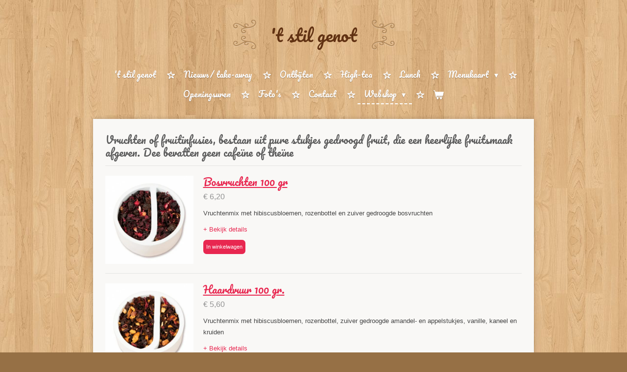

--- FILE ---
content_type: text/html; charset=UTF-8
request_url: https://www.koffie-theehuis-tstilgenot.be/webshop/thee/vruchteninfusies
body_size: 11147
content:
<!DOCTYPE html>
<html lang="nl">
    <head>
        <meta http-equiv="Content-Type" content="text/html; charset=utf-8">
        <meta name="viewport" content="width=device-width, initial-scale=1.0, maximum-scale=5.0">
        <meta http-equiv="X-UA-Compatible" content="IE=edge">
        <link rel="canonical" href="https://www.koffie-theehuis-tstilgenot.be/webshop/thee/vruchteninfusies">
        <link rel="sitemap" type="application/xml" href="https://www.koffie-theehuis-tstilgenot.be/sitemap.xml">
        <meta property="og:title" content="Vruchteninfusies / Thee / Webshop | &#039;t stil genot">
        <meta property="og:url" content="https://www.koffie-theehuis-tstilgenot.be/webshop/thee/vruchteninfusies">
        <base href="https://www.koffie-theehuis-tstilgenot.be/">
        <meta name="description" property="og:description" content="">
                <script nonce="2bfd2198cc1b7b9d8bb71e2ad610c577">
            
            window.JOUWWEB = window.JOUWWEB || {};
            window.JOUWWEB.application = window.JOUWWEB.application || {};
            window.JOUWWEB.application = {"backends":[{"domain":"jouwweb.nl","freeDomain":"jouwweb.site"},{"domain":"webador.com","freeDomain":"webadorsite.com"},{"domain":"webador.de","freeDomain":"webadorsite.com"},{"domain":"webador.fr","freeDomain":"webadorsite.com"},{"domain":"webador.es","freeDomain":"webadorsite.com"},{"domain":"webador.it","freeDomain":"webadorsite.com"},{"domain":"jouwweb.be","freeDomain":"jouwweb.site"},{"domain":"webador.ie","freeDomain":"webadorsite.com"},{"domain":"webador.co.uk","freeDomain":"webadorsite.com"},{"domain":"webador.at","freeDomain":"webadorsite.com"},{"domain":"webador.be","freeDomain":"webadorsite.com"},{"domain":"webador.ch","freeDomain":"webadorsite.com"},{"domain":"webador.ch","freeDomain":"webadorsite.com"},{"domain":"webador.mx","freeDomain":"webadorsite.com"},{"domain":"webador.com","freeDomain":"webadorsite.com"},{"domain":"webador.dk","freeDomain":"webadorsite.com"},{"domain":"webador.se","freeDomain":"webadorsite.com"},{"domain":"webador.no","freeDomain":"webadorsite.com"},{"domain":"webador.fi","freeDomain":"webadorsite.com"},{"domain":"webador.ca","freeDomain":"webadorsite.com"},{"domain":"webador.ca","freeDomain":"webadorsite.com"},{"domain":"webador.pl","freeDomain":"webadorsite.com"},{"domain":"webador.com.au","freeDomain":"webadorsite.com"},{"domain":"webador.nz","freeDomain":"webadorsite.com"}],"editorLocale":"nl-BE","editorTimezone":"Europe\/Brussels","editorLanguage":"nl","analytics4TrackingId":"G-E6PZPGE4QM","analyticsDimensions":[],"backendDomain":"www.jouwweb.nl","backendShortDomain":"jouwweb.nl","backendKey":"jouwweb-nl","freeWebsiteDomain":"jouwweb.site","noSsl":false,"build":{"reference":"fec0291"},"linkHostnames":["www.jouwweb.nl","www.webador.com","www.webador.de","www.webador.fr","www.webador.es","www.webador.it","www.jouwweb.be","www.webador.ie","www.webador.co.uk","www.webador.at","www.webador.be","www.webador.ch","fr.webador.ch","www.webador.mx","es.webador.com","www.webador.dk","www.webador.se","www.webador.no","www.webador.fi","www.webador.ca","fr.webador.ca","www.webador.pl","www.webador.com.au","www.webador.nz"],"assetsUrl":"https:\/\/assets.jwwb.nl","loginUrl":"https:\/\/www.jouwweb.nl\/inloggen","publishUrl":"https:\/\/www.jouwweb.nl\/v2\/website\/1332565\/publish-proxy","adminUserOrIp":false,"pricing":{"plans":{"lite":{"amount":"700","currency":"EUR"},"pro":{"amount":"1200","currency":"EUR"},"business":{"amount":"2400","currency":"EUR"}},"yearlyDiscount":{"price":{"amount":"0","currency":"EUR"},"ratio":0,"percent":"0%","discountPrice":{"amount":"0","currency":"EUR"},"termPricePerMonth":{"amount":"0","currency":"EUR"},"termPricePerYear":{"amount":"0","currency":"EUR"}}},"hcUrl":{"add-product-variants":"https:\/\/help.jouwweb.nl\/hc\/nl\/articles\/28594307773201","basic-vs-advanced-shipping":"https:\/\/help.jouwweb.nl\/hc\/nl\/articles\/28594268794257","html-in-head":"https:\/\/help.jouwweb.nl\/hc\/nl\/articles\/28594336422545","link-domain-name":"https:\/\/help.jouwweb.nl\/hc\/nl\/articles\/28594325307409","optimize-for-mobile":"https:\/\/help.jouwweb.nl\/hc\/nl\/articles\/28594312927121","seo":"https:\/\/help.jouwweb.nl\/hc\/nl\/sections\/28507243966737","transfer-domain-name":"https:\/\/help.jouwweb.nl\/hc\/nl\/articles\/28594325232657","website-not-secure":"https:\/\/help.jouwweb.nl\/hc\/nl\/articles\/28594252935825"}};
            window.JOUWWEB.brand = {"type":"jouwweb","name":"JouwWeb","domain":"JouwWeb.nl","supportEmail":"support@jouwweb.nl"};
                    
                window.JOUWWEB = window.JOUWWEB || {};
                window.JOUWWEB.websiteRendering = {"locale":"nl-NL","timezone":"Europe\/Brussels","routes":{"api\/upload\/product-field":"\/_api\/upload\/product-field","checkout\/cart":"\/winkelwagen","payment":"\/bestelling-afronden\/:publicOrderId","payment\/forward":"\/bestelling-afronden\/:publicOrderId\/forward","public-order":"\/bestelling\/:publicOrderId","checkout\/authorize":"\/winkelwagen\/authorize\/:gateway","wishlist":"\/verlanglijst"}};
                                                    window.JOUWWEB.website = {"id":1332565,"locale":"nl-NL","enabled":true,"title":"'t stil genot","hasTitle":true,"roleOfLoggedInUser":null,"ownerLocale":"nl-BE","plan":"business","freeWebsiteDomain":"jouwweb.site","backendKey":"jouwweb-be","currency":"EUR","defaultLocale":"nl-NL","url":"https:\/\/www.koffie-theehuis-tstilgenot.be\/","homepageSegmentId":5289920,"category":"webshop","isOffline":false,"isPublished":true,"locales":["nl-NL"],"allowed":{"ads":false,"credits":true,"externalLinks":true,"slideshow":true,"customDefaultSlideshow":true,"hostedAlbums":true,"moderators":true,"mailboxQuota":10,"statisticsVisitors":true,"statisticsDetailed":true,"statisticsMonths":-1,"favicon":true,"password":true,"freeDomains":2,"freeMailAccounts":1,"canUseLanguages":false,"fileUpload":true,"legacyFontSize":false,"webshop":true,"products":-1,"imageText":false,"search":true,"audioUpload":true,"videoUpload":5000,"allowDangerousForms":false,"allowHtmlCode":true,"mobileBar":true,"sidebar":false,"poll":false,"allowCustomForms":true,"allowBusinessListing":true,"allowCustomAnalytics":true,"allowAccountingLink":true,"digitalProducts":true,"sitemapElement":false},"mobileBar":{"enabled":false,"theme":"accent","email":{"active":true},"location":{"active":true},"phone":{"active":true},"whatsapp":{"active":false},"social":{"active":false,"network":"facebook"}},"webshop":{"enabled":true,"currency":"EUR","taxEnabled":true,"taxInclusive":true,"vatDisclaimerVisible":false,"orderNotice":"<p>Indien je speciale wensen hebt kun je deze doorgeven via het Opmerkingen-veld in de laatste stap.<\/p>","orderConfirmation":null,"freeShipping":false,"freeShippingAmount":"0.00","shippingDisclaimerVisible":false,"pickupAllowed":true,"couponAllowed":false,"detailsPageAvailable":true,"socialMediaVisible":true,"termsPage":null,"termsPageUrl":null,"extraTerms":null,"pricingVisible":true,"orderButtonVisible":true,"shippingAdvanced":true,"shippingAdvancedBackEnd":true,"soldOutVisible":true,"backInStockNotificationEnabled":false,"canAddProducts":true,"nextOrderNumber":55,"allowedServicePoints":["bpost"],"sendcloudConfigured":false,"sendcloudFallbackPublicKey":"a3d50033a59b4a598f1d7ce7e72aafdf","taxExemptionAllowed":true,"invoiceComment":null,"emptyCartVisible":true,"minimumOrderPrice":null,"productNumbersEnabled":false,"wishlistEnabled":false,"hideTaxOnCart":false},"isTreatedAsWebshop":true};                            window.JOUWWEB.cart = {"products":[],"coupon":null,"shippingCountryCode":null,"shippingChoice":null,"breakdown":[]};                            window.JOUWWEB.scripts = ["website-rendering\/webshop"];                        window.parent.JOUWWEB.colorPalette = window.JOUWWEB.colorPalette;
        </script>
                <title>Vruchteninfusies / Thee / Webshop | &#039;t stil genot</title>
                                                                            <meta property="og:image" content="https&#x3A;&#x2F;&#x2F;primary.jwwb.nl&#x2F;public&#x2F;x&#x2F;s&#x2F;c&#x2F;temp-jvftvomhnaaobigpipjx&#x2F;detfrx&#x2F;bosvruchten_javana-047_dg.jpg">
                    <meta property="og:image" content="https&#x3A;&#x2F;&#x2F;primary.jwwb.nl&#x2F;public&#x2F;x&#x2F;s&#x2F;c&#x2F;temp-jvftvomhnaaobigpipjx&#x2F;y6bors&#x2F;haardvuur_javana-101_dg.jpg">
                    <meta property="og:image" content="https&#x3A;&#x2F;&#x2F;primary.jwwb.nl&#x2F;public&#x2F;x&#x2F;s&#x2F;c&#x2F;temp-jvftvomhnaaobigpipjx&#x2F;ns3izg&#x2F;lollypop_javana-037_dg.jpg">
                    <meta property="og:image" content="https&#x3A;&#x2F;&#x2F;primary.jwwb.nl&#x2F;public&#x2F;x&#x2F;s&#x2F;c&#x2F;temp-jvftvomhnaaobigpipjx&#x2F;a9pitc&#x2F;lovely_lemon_javana-034_dg.jpg">
                    <meta property="og:image" content="https&#x3A;&#x2F;&#x2F;primary.jwwb.nl&#x2F;public&#x2F;x&#x2F;s&#x2F;c&#x2F;temp-jvftvomhnaaobigpipjx&#x2F;lh3jgk&#x2F;pina_colada_javana-135_dg.jpg">
                    <meta property="og:image" content="https&#x3A;&#x2F;&#x2F;primary.jwwb.nl&#x2F;public&#x2F;x&#x2F;s&#x2F;c&#x2F;temp-jvftvomhnaaobigpipjx&#x2F;j1dx76&#x2F;rozebottel_hibiscus_javana-117_dg.jpg">
                    <meta property="og:image" content="https&#x3A;&#x2F;&#x2F;primary.jwwb.nl&#x2F;public&#x2F;x&#x2F;s&#x2F;c&#x2F;temp-jvftvomhnaaobigpipjx&#x2F;jzb6oj&#x2F;turkse_appel_javana-092_dg.jpg">
                    <meta property="og:image" content="https&#x3A;&#x2F;&#x2F;primary.jwwb.nl&#x2F;public&#x2F;x&#x2F;s&#x2F;c&#x2F;temp-jvftvomhnaaobigpipjx&#x2F;l8gn33&#x2F;wilde_kers_fruit_javana-130_dg.jpg">
                                    <meta name="twitter:card" content="summary_large_image">
                        <meta property="twitter:image" content="https&#x3A;&#x2F;&#x2F;primary.jwwb.nl&#x2F;public&#x2F;x&#x2F;s&#x2F;c&#x2F;temp-jvftvomhnaaobigpipjx&#x2F;detfrx&#x2F;bosvruchten_javana-047_dg.jpg">
                                                    <link rel="stylesheet" type="text/css" href="https://assets.jwwb.nl/assets/templates/cupcake/fonts/css/fontello-embedded.css?bust=6c6d9f6d7dd7e818f8e2" nonce="2bfd2198cc1b7b9d8bb71e2ad610c577" data-turbo-track="dynamic">
<script src="https://plausible.io/js/script.manual.js" nonce="2bfd2198cc1b7b9d8bb71e2ad610c577" data-turbo-track="reload" defer data-domain="shard15.jouwweb.nl"></script>
<link rel="stylesheet" type="text/css" href="https://gfonts.jwwb.nl/css?display=fallback&amp;family=Pacifico%3A400%2C700%2C400italic%2C700italic" nonce="2bfd2198cc1b7b9d8bb71e2ad610c577" data-turbo-track="dynamic">
<script src="https://assets.jwwb.nl/assets/build/website-rendering/nl-NL.js?bust=af8dcdef13a1895089e9" nonce="2bfd2198cc1b7b9d8bb71e2ad610c577" data-turbo-track="reload" defer></script>
<script src="https://assets.jwwb.nl/assets/website-rendering/runtime.e9aaeab0c631cbd69aaa.js?bust=0df1501923f96b249330" nonce="2bfd2198cc1b7b9d8bb71e2ad610c577" data-turbo-track="reload" defer></script>
<script src="https://assets.jwwb.nl/assets/website-rendering/103.3d75ec3708e54af67f50.js?bust=cb0aa3c978e146edbd0d" nonce="2bfd2198cc1b7b9d8bb71e2ad610c577" data-turbo-track="reload" defer></script>
<script src="https://assets.jwwb.nl/assets/website-rendering/main.f656389ec507dc20f0cb.js?bust=d20d7cd648ba41ec2448" nonce="2bfd2198cc1b7b9d8bb71e2ad610c577" data-turbo-track="reload" defer></script>
<link rel="preload" href="https://assets.jwwb.nl/assets/website-rendering/styles.e258e1c0caffe3e22b8c.css?bust=00dff845dced716b5f3e" as="style">
<link rel="preload" href="https://assets.jwwb.nl/assets/website-rendering/fonts/icons-website-rendering/font/website-rendering.woff2?bust=bd2797014f9452dadc8e" as="font" crossorigin>
<link rel="preconnect" href="https://gfonts.jwwb.nl">
<link rel="stylesheet" type="text/css" href="https://assets.jwwb.nl/assets/website-rendering/styles.e258e1c0caffe3e22b8c.css?bust=00dff845dced716b5f3e" nonce="2bfd2198cc1b7b9d8bb71e2ad610c577" data-turbo-track="dynamic">
<link rel="preconnect" href="https://assets.jwwb.nl">
<link rel="stylesheet" type="text/css" href="https://primary.jwwb.nl/public/x/s/c/temp-jvftvomhnaaobigpipjx/style.css?bust=1768566622" nonce="2bfd2198cc1b7b9d8bb71e2ad610c577" data-turbo-track="dynamic">    </head>
    <body
        id="top"
        class="jw-is-no-slideshow jw-header-is-text jw-is-segment-page jw-is-frontend jw-is-no-sidebar jw-is-no-messagebar jw-is-no-touch-device jw-is-no-mobile"
                                    data-jouwweb-page="5664741"
                                                data-jouwweb-segment-id="5664741"
                                                data-jouwweb-segment-type="page"
                                                data-template-threshold="900"
                                                data-template-name="cupcake"
                            itemscope
        itemtype="https://schema.org/WebPage"
    >
                                    <meta itemprop="url" content="https://www.koffie-theehuis-tstilgenot.be/webshop/thee/vruchteninfusies">
        <a href="#main-content" class="jw-skip-link">
            Ga direct naar de hoofdinhoud        </a>
        <div class="jw-background"></div>
        <div class="jw-body">
            <div class="jw-mobile-menu jw-mobile-is-text js-mobile-menu">
            <button
            type="button"
            class="jw-mobile-menu__button jw-mobile-toggle"
            aria-label="Open / sluit menu"
        >
            <span class="jw-icon-burger"></span>
        </button>
        <div class="jw-mobile-header jw-mobile-header--text">
        <a            class="jw-mobile-header-content"
                            href="/"
                        >
                                        <div class="jw-mobile-text">
                    <span style="color: #613213;">'t stil genot</span>                </div>
                    </a>
    </div>

        <a
        href="/winkelwagen"
        class="jw-mobile-menu__button jw-mobile-header-cart"
        aria-label="Bekijk winkelwagen"
    >
        <span class="jw-icon-badge-wrapper">
            <span class="website-rendering-icon-basket" aria-hidden="true"></span>
            <span class="jw-icon-badge hidden" aria-hidden="true"></span>
        </span>
    </a>
    
    </div>
            <div class="wrapper js-topbar-content-container">
    <header>
        <div class="clearfix header-wrap">
            <div class="logo">
                <div class="jw-header-logo">
        <div
    class="jw-header jw-header-title-container jw-header-text jw-header-text-toggle"
    data-stylable="true"
>
    <a        id="jw-header-title"
        class="jw-header-title"
                    href="/"
            >
        <span style="color: #613213;">'t stil genot</span>    </a>
</div>
</div>
            </div>
        </div>
        <nav class="menu jw-menu-copy">
            <ul
    id="jw-menu"
    class="jw-menu jw-menu-horizontal"
            >
            <li
    class="jw-menu-item"
>
        <a        class="jw-menu-link"
        href="/"                                            data-page-link-id="5289920"
                            >
                <span class="">
            &#039;t stil genot        </span>
            </a>
                </li>
            <li
    class="jw-menu-item"
>
        <a        class="jw-menu-link"
        href="/nieuws-take-away"                                            data-page-link-id="5309356"
                            >
                <span class="">
            Nieuws/ take-away        </span>
            </a>
                </li>
            <li
    class="jw-menu-item"
>
        <a        class="jw-menu-link"
        href="/ontbijten"                                            data-page-link-id="5340519"
                            >
                <span class="">
            Ontbijten        </span>
            </a>
                </li>
            <li
    class="jw-menu-item"
>
        <a        class="jw-menu-link"
        href="/high-tea"                                            data-page-link-id="5340965"
                            >
                <span class="">
            High-tea        </span>
            </a>
                </li>
            <li
    class="jw-menu-item"
>
        <a        class="jw-menu-link"
        href="/lunch"                                            data-page-link-id="5340514"
                            >
                <span class="">
            Lunch        </span>
            </a>
                </li>
            <li
    class="jw-menu-item jw-menu-has-submenu"
>
        <a        class="jw-menu-link"
        href="/menukaart"                                            data-page-link-id="5337778"
                            >
                <span class="">
            Menukaart        </span>
                    <span class="jw-arrow jw-arrow-toplevel"></span>
            </a>
                    <ul
            class="jw-submenu"
                    >
                            <li
    class="jw-menu-item"
>
        <a        class="jw-menu-link"
        href="/menukaart/heerlijke-koffie"                                            data-page-link-id="5337817"
                            >
                <span class="">
            Heerlijke koffie        </span>
            </a>
                </li>
                            <li
    class="jw-menu-item"
>
        <a        class="jw-menu-link"
        href="/menukaart/koffie-met-alcohol"                                            data-page-link-id="5340453"
                            >
                <span class="">
            Koffie met alcohol        </span>
            </a>
                </li>
                            <li
    class="jw-menu-item"
>
        <a        class="jw-menu-link"
        href="/menukaart/thee-1"                                            data-page-link-id="5337853"
                            >
                <span class="">
            Thee        </span>
            </a>
                </li>
                            <li
    class="jw-menu-item"
>
        <a        class="jw-menu-link"
        href="/menukaart/chocolademelk"                                            data-page-link-id="5340396"
                            >
                <span class="">
            Chocolademelk        </span>
            </a>
                </li>
                            <li
    class="jw-menu-item"
>
        <a        class="jw-menu-link"
        href="/menukaart/chocolademelk-met-alcohol"                                            data-page-link-id="5340468"
                            >
                <span class="">
            Chocolademelk met alcohol        </span>
            </a>
                </li>
                            <li
    class="jw-menu-item"
>
        <a        class="jw-menu-link"
        href="/menukaart/frisdranken-bieren-op-fles"                                            data-page-link-id="5340497"
                            >
                <span class="">
            Frisdranken - Bieren op fles        </span>
            </a>
                </li>
                            <li
    class="jw-menu-item"
>
        <a        class="jw-menu-link"
        href="/menukaart/aperitieven-wijnen-en-sterke-dranken"                                            data-page-link-id="5340509"
                            >
                <span class="">
            Aperitieven, wijnen en sterke dranken        </span>
            </a>
                </li>
                            <li
    class="jw-menu-item"
>
        <a        class="jw-menu-link"
        href="/menukaart/ontbijten-1"                                            data-page-link-id="17805641"
                            >
                <span class="">
            Ontbijten        </span>
            </a>
                </li>
                            <li
    class="jw-menu-item"
>
        <a        class="jw-menu-link"
        href="/menukaart/huisgemaakt-gebak-en-verwenbordje"                                            data-page-link-id="5341175"
                            >
                <span class="">
            Huisgemaakt gebak en verwenbordje        </span>
            </a>
                </li>
                            <li
    class="jw-menu-item"
>
        <a        class="jw-menu-link"
        href="/menukaart/ijsjes"                                            data-page-link-id="5341158"
                            >
                <span class="">
            Ijsjes        </span>
            </a>
                </li>
                    </ul>
        </li>
            <li
    class="jw-menu-item"
>
        <a        class="jw-menu-link"
        href="/openingsuren"                                            data-page-link-id="5340202"
                            >
                <span class="">
            Openingsuren        </span>
            </a>
                </li>
            <li
    class="jw-menu-item"
>
        <a        class="jw-menu-link"
        href="/foto-s"                                            data-page-link-id="5344484"
                            >
                <span class="">
            Foto&#039;s        </span>
            </a>
                </li>
            <li
    class="jw-menu-item"
>
        <a        class="jw-menu-link"
        href="/contact"                                            data-page-link-id="5308023"
                            >
                <span class="">
            Contact        </span>
            </a>
                </li>
            <li
    class="jw-menu-item jw-menu-has-submenu jw-menu-is-active"
>
        <a        class="jw-menu-link js-active-menu-item"
        href="/webshop"                                            data-page-link-id="5319898"
                            >
                <span class="">
            Webshop        </span>
                    <span class="jw-arrow jw-arrow-toplevel"></span>
            </a>
                    <ul
            class="jw-submenu"
                    >
                            <li
    class="jw-menu-item"
>
        <a        class="jw-menu-link"
        href="/webshop/algemene-voorwaarden"                                            data-page-link-id="5439890"
                            >
                <span class="">
            Algemene voorwaarden        </span>
            </a>
                </li>
                            <li
    class="jw-menu-item jw-menu-has-submenu jw-menu-is-active"
>
        <a        class="jw-menu-link js-active-menu-item"
        href="/webshop/thee"                                            data-page-link-id="5337775"
                            >
                <span class="">
            Thee        </span>
                    <span class="jw-arrow"></span>
            </a>
                    <ul
            class="jw-submenu"
                    >
                            <li
    class="jw-menu-item"
>
        <a        class="jw-menu-link"
        href="/webshop/thee/oolong-thee"                                            data-page-link-id="7420922"
                            >
                <span class="">
            Oolong thee        </span>
            </a>
                </li>
                            <li
    class="jw-menu-item"
>
        <a        class="jw-menu-link"
        href="/webshop/thee/witte-thee"                                            data-page-link-id="5338696"
                            >
                <span class="">
            Witte thee        </span>
            </a>
                </li>
                            <li
    class="jw-menu-item"
>
        <a        class="jw-menu-link"
        href="/webshop/thee/groene-thee"                                            data-page-link-id="5338697"
                            >
                <span class="">
            Groene thee        </span>
            </a>
                </li>
                            <li
    class="jw-menu-item"
>
        <a        class="jw-menu-link"
        href="/webshop/thee/zwarte-thee"                                            data-page-link-id="5338701"
                            >
                <span class="">
            Zwarte thee        </span>
            </a>
                </li>
                            <li
    class="jw-menu-item"
>
        <a        class="jw-menu-link"
        href="/webshop/thee/rooibos"                                            data-page-link-id="5338703"
                            >
                <span class="">
            Rooibos        </span>
            </a>
                </li>
                            <li
    class="jw-menu-item jw-menu-is-active"
>
        <a        class="jw-menu-link js-active-menu-item"
        href="/webshop/thee/vruchteninfusies"                                            data-page-link-id="5664741"
                            >
                <span class="">
            Vruchteninfusies        </span>
            </a>
                </li>
                            <li
    class="jw-menu-item"
>
        <a        class="jw-menu-link"
        href="/webshop/thee/kruiden-infusies"                                            data-page-link-id="7421004"
                            >
                <span class="">
            Kruiden infusies        </span>
            </a>
                </li>
                            <li
    class="jw-menu-item"
>
        <a        class="jw-menu-link"
        href="/webshop/thee/yogi-thee"                                            data-page-link-id="6277603"
                            >
                <span class="">
            Yogi thee        </span>
            </a>
                </li>
                            <li
    class="jw-menu-item"
>
        <a        class="jw-menu-link"
        href="/webshop/thee/celestial-seasoning-thee"                                            data-page-link-id="6282523"
                            >
                <span class="">
            Celestial Seasoning thee        </span>
            </a>
                </li>
                    </ul>
        </li>
                            <li
    class="jw-menu-item"
>
        <a        class="jw-menu-link"
        href="/webshop/koffie"                                            data-page-link-id="5337776"
                            >
                <span class="">
            Koffie        </span>
            </a>
                </li>
                            <li
    class="jw-menu-item"
>
        <a        class="jw-menu-link"
        href="/webshop/geschenkmanden"                                            data-page-link-id="5323561"
                            >
                <span class="">
            Geschenkmanden        </span>
            </a>
                </li>
                            <li
    class="jw-menu-item"
>
        <a        class="jw-menu-link"
        href="/webshop/tea-for-one"                                            data-page-link-id="5323563"
                            >
                <span class="">
            Tea for one        </span>
            </a>
                </li>
                            <li
    class="jw-menu-item"
>
        <a        class="jw-menu-link"
        href="/webshop/kop-en-schotel"                                            data-page-link-id="5577774"
                            >
                <span class="">
            Kop en schotel        </span>
            </a>
                </li>
                            <li
    class="jw-menu-item"
>
        <a        class="jw-menu-link"
        href="/webshop/tafelkleedjes"                                            data-page-link-id="5578326"
                            >
                <span class="">
            Tafelkleedjes        </span>
            </a>
                </li>
                            <li
    class="jw-menu-item"
>
        <a        class="jw-menu-link"
        href="/webshop/klokjes"                                            data-page-link-id="5588488"
                            >
                <span class="">
            Klokjes        </span>
            </a>
                </li>
                            <li
    class="jw-menu-item"
>
        <a        class="jw-menu-link"
        href="/webshop/handgemaakte-brocante-artikelen"                                            data-page-link-id="5323566"
                            >
                <span class="">
            Handgemaakte brocante artikelen        </span>
            </a>
                </li>
                            <li
    class="jw-menu-item"
>
        <a        class="jw-menu-link"
        href="/webshop/dienblad"                                            data-page-link-id="6008808"
                            >
                <span class="">
            Dienblad        </span>
            </a>
                </li>
                    </ul>
        </li>
            <li
    class="jw-menu-item js-menu-cart-item "
>
        <a        class="jw-menu-link jw-menu-link--icon"
        href="/winkelwagen"                                                            title="Winkelwagen"
            >
                                    <span class="jw-icon-badge-wrapper">
                        <span class="website-rendering-icon-basket"></span>
                                            <span class="jw-icon-badge hidden">
                    0                </span>
                            <span class="hidden-desktop-horizontal-menu">
            Winkelwagen        </span>
            </a>
                </li>
    
    </ul>

    <script nonce="2bfd2198cc1b7b9d8bb71e2ad610c577" id="jw-mobile-menu-template" type="text/template">
        <ul id="jw-menu" class="jw-menu jw-menu-horizontal">
                            <li
    class="jw-menu-item"
>
        <a        class="jw-menu-link"
        href="/"                                            data-page-link-id="5289920"
                            >
                <span class="">
            &#039;t stil genot        </span>
            </a>
                </li>
                            <li
    class="jw-menu-item"
>
        <a        class="jw-menu-link"
        href="/nieuws-take-away"                                            data-page-link-id="5309356"
                            >
                <span class="">
            Nieuws/ take-away        </span>
            </a>
                </li>
                            <li
    class="jw-menu-item"
>
        <a        class="jw-menu-link"
        href="/ontbijten"                                            data-page-link-id="5340519"
                            >
                <span class="">
            Ontbijten        </span>
            </a>
                </li>
                            <li
    class="jw-menu-item"
>
        <a        class="jw-menu-link"
        href="/high-tea"                                            data-page-link-id="5340965"
                            >
                <span class="">
            High-tea        </span>
            </a>
                </li>
                            <li
    class="jw-menu-item"
>
        <a        class="jw-menu-link"
        href="/lunch"                                            data-page-link-id="5340514"
                            >
                <span class="">
            Lunch        </span>
            </a>
                </li>
                            <li
    class="jw-menu-item jw-menu-has-submenu"
>
        <a        class="jw-menu-link"
        href="/menukaart"                                            data-page-link-id="5337778"
                            >
                <span class="">
            Menukaart        </span>
                    <span class="jw-arrow jw-arrow-toplevel"></span>
            </a>
                    <ul
            class="jw-submenu"
                    >
                            <li
    class="jw-menu-item"
>
        <a        class="jw-menu-link"
        href="/menukaart/heerlijke-koffie"                                            data-page-link-id="5337817"
                            >
                <span class="">
            Heerlijke koffie        </span>
            </a>
                </li>
                            <li
    class="jw-menu-item"
>
        <a        class="jw-menu-link"
        href="/menukaart/koffie-met-alcohol"                                            data-page-link-id="5340453"
                            >
                <span class="">
            Koffie met alcohol        </span>
            </a>
                </li>
                            <li
    class="jw-menu-item"
>
        <a        class="jw-menu-link"
        href="/menukaart/thee-1"                                            data-page-link-id="5337853"
                            >
                <span class="">
            Thee        </span>
            </a>
                </li>
                            <li
    class="jw-menu-item"
>
        <a        class="jw-menu-link"
        href="/menukaart/chocolademelk"                                            data-page-link-id="5340396"
                            >
                <span class="">
            Chocolademelk        </span>
            </a>
                </li>
                            <li
    class="jw-menu-item"
>
        <a        class="jw-menu-link"
        href="/menukaart/chocolademelk-met-alcohol"                                            data-page-link-id="5340468"
                            >
                <span class="">
            Chocolademelk met alcohol        </span>
            </a>
                </li>
                            <li
    class="jw-menu-item"
>
        <a        class="jw-menu-link"
        href="/menukaart/frisdranken-bieren-op-fles"                                            data-page-link-id="5340497"
                            >
                <span class="">
            Frisdranken - Bieren op fles        </span>
            </a>
                </li>
                            <li
    class="jw-menu-item"
>
        <a        class="jw-menu-link"
        href="/menukaart/aperitieven-wijnen-en-sterke-dranken"                                            data-page-link-id="5340509"
                            >
                <span class="">
            Aperitieven, wijnen en sterke dranken        </span>
            </a>
                </li>
                            <li
    class="jw-menu-item"
>
        <a        class="jw-menu-link"
        href="/menukaart/ontbijten-1"                                            data-page-link-id="17805641"
                            >
                <span class="">
            Ontbijten        </span>
            </a>
                </li>
                            <li
    class="jw-menu-item"
>
        <a        class="jw-menu-link"
        href="/menukaart/huisgemaakt-gebak-en-verwenbordje"                                            data-page-link-id="5341175"
                            >
                <span class="">
            Huisgemaakt gebak en verwenbordje        </span>
            </a>
                </li>
                            <li
    class="jw-menu-item"
>
        <a        class="jw-menu-link"
        href="/menukaart/ijsjes"                                            data-page-link-id="5341158"
                            >
                <span class="">
            Ijsjes        </span>
            </a>
                </li>
                    </ul>
        </li>
                            <li
    class="jw-menu-item"
>
        <a        class="jw-menu-link"
        href="/openingsuren"                                            data-page-link-id="5340202"
                            >
                <span class="">
            Openingsuren        </span>
            </a>
                </li>
                            <li
    class="jw-menu-item"
>
        <a        class="jw-menu-link"
        href="/foto-s"                                            data-page-link-id="5344484"
                            >
                <span class="">
            Foto&#039;s        </span>
            </a>
                </li>
                            <li
    class="jw-menu-item"
>
        <a        class="jw-menu-link"
        href="/contact"                                            data-page-link-id="5308023"
                            >
                <span class="">
            Contact        </span>
            </a>
                </li>
                            <li
    class="jw-menu-item jw-menu-has-submenu jw-menu-is-active"
>
        <a        class="jw-menu-link js-active-menu-item"
        href="/webshop"                                            data-page-link-id="5319898"
                            >
                <span class="">
            Webshop        </span>
                    <span class="jw-arrow jw-arrow-toplevel"></span>
            </a>
                    <ul
            class="jw-submenu"
                    >
                            <li
    class="jw-menu-item"
>
        <a        class="jw-menu-link"
        href="/webshop/algemene-voorwaarden"                                            data-page-link-id="5439890"
                            >
                <span class="">
            Algemene voorwaarden        </span>
            </a>
                </li>
                            <li
    class="jw-menu-item jw-menu-has-submenu jw-menu-is-active"
>
        <a        class="jw-menu-link js-active-menu-item"
        href="/webshop/thee"                                            data-page-link-id="5337775"
                            >
                <span class="">
            Thee        </span>
                    <span class="jw-arrow"></span>
            </a>
                    <ul
            class="jw-submenu"
                    >
                            <li
    class="jw-menu-item"
>
        <a        class="jw-menu-link"
        href="/webshop/thee/oolong-thee"                                            data-page-link-id="7420922"
                            >
                <span class="">
            Oolong thee        </span>
            </a>
                </li>
                            <li
    class="jw-menu-item"
>
        <a        class="jw-menu-link"
        href="/webshop/thee/witte-thee"                                            data-page-link-id="5338696"
                            >
                <span class="">
            Witte thee        </span>
            </a>
                </li>
                            <li
    class="jw-menu-item"
>
        <a        class="jw-menu-link"
        href="/webshop/thee/groene-thee"                                            data-page-link-id="5338697"
                            >
                <span class="">
            Groene thee        </span>
            </a>
                </li>
                            <li
    class="jw-menu-item"
>
        <a        class="jw-menu-link"
        href="/webshop/thee/zwarte-thee"                                            data-page-link-id="5338701"
                            >
                <span class="">
            Zwarte thee        </span>
            </a>
                </li>
                            <li
    class="jw-menu-item"
>
        <a        class="jw-menu-link"
        href="/webshop/thee/rooibos"                                            data-page-link-id="5338703"
                            >
                <span class="">
            Rooibos        </span>
            </a>
                </li>
                            <li
    class="jw-menu-item jw-menu-is-active"
>
        <a        class="jw-menu-link js-active-menu-item"
        href="/webshop/thee/vruchteninfusies"                                            data-page-link-id="5664741"
                            >
                <span class="">
            Vruchteninfusies        </span>
            </a>
                </li>
                            <li
    class="jw-menu-item"
>
        <a        class="jw-menu-link"
        href="/webshop/thee/kruiden-infusies"                                            data-page-link-id="7421004"
                            >
                <span class="">
            Kruiden infusies        </span>
            </a>
                </li>
                            <li
    class="jw-menu-item"
>
        <a        class="jw-menu-link"
        href="/webshop/thee/yogi-thee"                                            data-page-link-id="6277603"
                            >
                <span class="">
            Yogi thee        </span>
            </a>
                </li>
                            <li
    class="jw-menu-item"
>
        <a        class="jw-menu-link"
        href="/webshop/thee/celestial-seasoning-thee"                                            data-page-link-id="6282523"
                            >
                <span class="">
            Celestial Seasoning thee        </span>
            </a>
                </li>
                    </ul>
        </li>
                            <li
    class="jw-menu-item"
>
        <a        class="jw-menu-link"
        href="/webshop/koffie"                                            data-page-link-id="5337776"
                            >
                <span class="">
            Koffie        </span>
            </a>
                </li>
                            <li
    class="jw-menu-item"
>
        <a        class="jw-menu-link"
        href="/webshop/geschenkmanden"                                            data-page-link-id="5323561"
                            >
                <span class="">
            Geschenkmanden        </span>
            </a>
                </li>
                            <li
    class="jw-menu-item"
>
        <a        class="jw-menu-link"
        href="/webshop/tea-for-one"                                            data-page-link-id="5323563"
                            >
                <span class="">
            Tea for one        </span>
            </a>
                </li>
                            <li
    class="jw-menu-item"
>
        <a        class="jw-menu-link"
        href="/webshop/kop-en-schotel"                                            data-page-link-id="5577774"
                            >
                <span class="">
            Kop en schotel        </span>
            </a>
                </li>
                            <li
    class="jw-menu-item"
>
        <a        class="jw-menu-link"
        href="/webshop/tafelkleedjes"                                            data-page-link-id="5578326"
                            >
                <span class="">
            Tafelkleedjes        </span>
            </a>
                </li>
                            <li
    class="jw-menu-item"
>
        <a        class="jw-menu-link"
        href="/webshop/klokjes"                                            data-page-link-id="5588488"
                            >
                <span class="">
            Klokjes        </span>
            </a>
                </li>
                            <li
    class="jw-menu-item"
>
        <a        class="jw-menu-link"
        href="/webshop/handgemaakte-brocante-artikelen"                                            data-page-link-id="5323566"
                            >
                <span class="">
            Handgemaakte brocante artikelen        </span>
            </a>
                </li>
                            <li
    class="jw-menu-item"
>
        <a        class="jw-menu-link"
        href="/webshop/dienblad"                                            data-page-link-id="6008808"
                            >
                <span class="">
            Dienblad        </span>
            </a>
                </li>
                    </ul>
        </li>
            
                    </ul>
    </script>
        </nav>
    </header>
    <div class="content-wrap">
        <div class="slider-wrapper jw-slideshow-toggle">
                    </div>
        <div class="main-content">
            
<main id="main-content" class="block-content">
    <div data-section-name="content" class="jw-section jw-section-content jw-responsive">
        <div
    id="jw-element-83380696"
    data-jw-element-id="83380696"
        class="jw-tree-node jw-element jw-strip-root jw-tree-container jw-node-is-first-child jw-node-is-last-child"
>
    <div
    id="jw-element-345439308"
    data-jw-element-id="345439308"
        class="jw-tree-node jw-element jw-strip jw-tree-container jw-strip--default jw-strip--style-color jw-strip--color-default jw-strip--padding-both jw-node-is-first-child jw-strip--primary jw-node-is-last-child"
>
    <div class="jw-strip__content-container"><div class="jw-strip__content jw-responsive">
                    <div
    id="jw-element-83380701"
    data-jw-element-id="83380701"
        class="jw-tree-node jw-element jw-image-text jw-node-is-first-child"
>
    <div class="jw-element-imagetext-text">
            <h3 class="jw-heading-70"><span style="color: #5c5c5c;">Vruchten of fruitinfusies, bestaan uit pure stukjes gedroogd fruit, die een heerlijke fruitsmaak afgeven. Dee bevatten geen cafe&iuml;ne of the&iuml;ne&nbsp;</span></h3>    </div>
</div><div
    id="jw-element-83380737"
    data-jw-element-id="83380737"
        class="jw-tree-node jw-element jw-product"
>
    <div class="product js-product-container" data-webshop-product="&#x7B;&quot;id&quot;&#x3A;1878301,&quot;title&quot;&#x3A;&quot;Bosvruchten&#x20;100&#x20;gr&quot;,&quot;url&quot;&#x3A;&quot;&#x5C;&#x2F;product&#x5C;&#x2F;1878301&#x5C;&#x2F;bosvruchten-100-gr&quot;,&quot;variants&quot;&#x3A;&#x5B;&#x7B;&quot;id&quot;&#x3A;6500231,&quot;stock&quot;&#x3A;0,&quot;limited&quot;&#x3A;false,&quot;propertyValueIds&quot;&#x3A;&#x5B;&#x5D;&#x7D;&#x5D;,&quot;image&quot;&#x3A;&#x7B;&quot;id&quot;&#x3A;27522734,&quot;url&quot;&#x3A;&quot;https&#x3A;&#x5C;&#x2F;&#x5C;&#x2F;primary.jwwb.nl&#x5C;&#x2F;public&#x5C;&#x2F;x&#x5C;&#x2F;s&#x5C;&#x2F;c&#x5C;&#x2F;temp-jvftvomhnaaobigpipjx&#x5C;&#x2F;bosvruchten_javana-047_dg.jpg&quot;,&quot;width&quot;&#x3A;400,&quot;height&quot;&#x3A;400&#x7D;&#x7D;">
    <div class="product__responsive-top">
                <h3 class="product__heading">
                            <a class="js-jouwweb-segment" data-jwlink-type="product" data-jwlink-identifier="1878301" data-jwlink-title="Bosvruchten 100 gr" data-jwlink-readonly data-segment-type="product" data-segment-id="1878301" href="/product/1878301/bosvruchten-100-gr">Bosvruchten 100 gr</a>                    </h3>
                    <div>
                <div class="product__price js-product-container__price">
                    <span class="product__price__price">€ 6,20</span>
                </div>
                <div class="product__free-shipping-motivator js-product-container__free-shipping-motivator"></div>
            </div>
            </div>
            <div class="product__image-container">
            
            <a class="js-jouwweb-segment product-image" data-jwlink-type="product" data-jwlink-identifier="1878301" data-jwlink-title="Bosvruchten 100 gr" data-jwlink-readonly data-segment-type="product" data-segment-id="1878301" href="/product/1878301/bosvruchten-100-gr">                <img
                    class="product-image__image product-image__image--main"
                    loading="lazy"
                    src="https&#x3A;&#x2F;&#x2F;primary.jwwb.nl&#x2F;public&#x2F;x&#x2F;s&#x2F;c&#x2F;temp-jvftvomhnaaobigpipjx&#x2F;detfrx&#x2F;bosvruchten_javana-047_dg.jpg&#x3F;enable-io&#x3D;true&amp;enable&#x3D;upscale&amp;fit&#x3D;bounds&amp;width&#x3D;414"
                                        srcset="https&#x3A;&#x2F;&#x2F;primary.jwwb.nl&#x2F;public&#x2F;x&#x2F;s&#x2F;c&#x2F;temp-jvftvomhnaaobigpipjx&#x2F;detfrx&#x2F;bosvruchten_javana-047_dg.jpg&#x3F;enable-io&#x3D;true&amp;enable&#x3D;upscale&amp;fit&#x3D;bounds&amp;width&#x3D;414&#x20;1x,&#x20;https&#x3A;&#x2F;&#x2F;primary.jwwb.nl&#x2F;public&#x2F;x&#x2F;s&#x2F;c&#x2F;temp-jvftvomhnaaobigpipjx&#x2F;detfrx&#x2F;bosvruchten_javana-047_dg.jpg&#x3F;enable-io&#x3D;true&amp;enable&#x3D;upscale&amp;fit&#x3D;bounds&amp;width&#x3D;828&#x20;2x"
                    sizes="(min-width: 656px) 180px, (max-width: 656px) 100vw"
                    alt=""
                >
            </a>        </div>
        <div class="product__container">
        <div class="product__top">
                        <h3 class="product__heading heading__no-margin">
                                    <a class="js-jouwweb-segment" data-jwlink-type="product" data-jwlink-identifier="1878301" data-jwlink-title="Bosvruchten 100 gr" data-jwlink-readonly data-segment-type="product" data-segment-id="1878301" href="/product/1878301/bosvruchten-100-gr">Bosvruchten 100 gr</a>                            </h3>
                            <div>
                    <div class="product__price js-product-container__price">
                        <span class="product__price__price">€ 6,20</span>
                    </div>
                    <div class="product__free-shipping-motivator js-product-container__free-shipping-motivator"></div>
                </div>
                    </div>
                    <div class="product__description">
                                <p><span style="color: #424242;">Vruchtenmix met hibiscusbloemen, rozenbottel en zuiver gedroogde bosvruchten</span></p>            </div>
                                    <div class="product__long-description">
                <a class="js-jouwweb-segment" data-jwlink-type="product" data-jwlink-identifier="1878301" data-jwlink-title="Bosvruchten 100 gr" data-jwlink-readonly data-segment-type="product" data-segment-id="1878301" href="/product/1878301/bosvruchten-100-gr">+ Bekijk details</a>            </div>
                <div class="product__button-container">
            <div class="product__button-notice hidden js-product-container__button-notice"></div>
<button
    type="button"
    class="jw-btn product__add-to-cart js-product-container__button jw-btn--size-small"
    title="In&#x20;winkelwagen"
        >
    <span>In winkelwagen</span>
</button>
                                </div>
    </div>
</div>

</div><div
    id="jw-element-83380754"
    data-jw-element-id="83380754"
        class="jw-tree-node jw-element jw-product"
>
    <div class="product js-product-container" data-webshop-product="&#x7B;&quot;id&quot;&#x3A;1878302,&quot;title&quot;&#x3A;&quot;Haardvuur&#x20;100&#x20;gr.&quot;,&quot;url&quot;&#x3A;&quot;&#x5C;&#x2F;product&#x5C;&#x2F;1878302&#x5C;&#x2F;haardvuur-100-gr&quot;,&quot;variants&quot;&#x3A;&#x5B;&#x7B;&quot;id&quot;&#x3A;6500232,&quot;stock&quot;&#x3A;0,&quot;limited&quot;&#x3A;false,&quot;propertyValueIds&quot;&#x3A;&#x5B;&#x5D;&#x7D;&#x5D;,&quot;image&quot;&#x3A;&#x7B;&quot;id&quot;&#x3A;27522743,&quot;url&quot;&#x3A;&quot;https&#x3A;&#x5C;&#x2F;&#x5C;&#x2F;primary.jwwb.nl&#x5C;&#x2F;public&#x5C;&#x2F;x&#x5C;&#x2F;s&#x5C;&#x2F;c&#x5C;&#x2F;temp-jvftvomhnaaobigpipjx&#x5C;&#x2F;haardvuur_javana-101_dg.jpg&quot;,&quot;width&quot;&#x3A;400,&quot;height&quot;&#x3A;400&#x7D;&#x7D;">
    <div class="product__responsive-top">
                <h3 class="product__heading">
                            <a class="js-jouwweb-segment" data-jwlink-type="product" data-jwlink-identifier="1878302" data-jwlink-title="Haardvuur 100 gr." data-jwlink-readonly data-segment-type="product" data-segment-id="1878302" href="/product/1878302/haardvuur-100-gr">Haardvuur 100 gr.</a>                    </h3>
                    <div>
                <div class="product__price js-product-container__price">
                    <span class="product__price__price">€ 5,60</span>
                </div>
                <div class="product__free-shipping-motivator js-product-container__free-shipping-motivator"></div>
            </div>
            </div>
            <div class="product__image-container">
            
            <a class="js-jouwweb-segment product-image" data-jwlink-type="product" data-jwlink-identifier="1878302" data-jwlink-title="Haardvuur 100 gr." data-jwlink-readonly data-segment-type="product" data-segment-id="1878302" href="/product/1878302/haardvuur-100-gr">                <img
                    class="product-image__image product-image__image--main"
                    loading="lazy"
                    src="https&#x3A;&#x2F;&#x2F;primary.jwwb.nl&#x2F;public&#x2F;x&#x2F;s&#x2F;c&#x2F;temp-jvftvomhnaaobigpipjx&#x2F;y6bors&#x2F;haardvuur_javana-101_dg.jpg&#x3F;enable-io&#x3D;true&amp;enable&#x3D;upscale&amp;fit&#x3D;bounds&amp;width&#x3D;414"
                                        srcset="https&#x3A;&#x2F;&#x2F;primary.jwwb.nl&#x2F;public&#x2F;x&#x2F;s&#x2F;c&#x2F;temp-jvftvomhnaaobigpipjx&#x2F;y6bors&#x2F;haardvuur_javana-101_dg.jpg&#x3F;enable-io&#x3D;true&amp;enable&#x3D;upscale&amp;fit&#x3D;bounds&amp;width&#x3D;414&#x20;1x,&#x20;https&#x3A;&#x2F;&#x2F;primary.jwwb.nl&#x2F;public&#x2F;x&#x2F;s&#x2F;c&#x2F;temp-jvftvomhnaaobigpipjx&#x2F;y6bors&#x2F;haardvuur_javana-101_dg.jpg&#x3F;enable-io&#x3D;true&amp;enable&#x3D;upscale&amp;fit&#x3D;bounds&amp;width&#x3D;828&#x20;2x"
                    sizes="(min-width: 656px) 180px, (max-width: 656px) 100vw"
                    alt=""
                >
            </a>        </div>
        <div class="product__container">
        <div class="product__top">
                        <h3 class="product__heading heading__no-margin">
                                    <a class="js-jouwweb-segment" data-jwlink-type="product" data-jwlink-identifier="1878302" data-jwlink-title="Haardvuur 100 gr." data-jwlink-readonly data-segment-type="product" data-segment-id="1878302" href="/product/1878302/haardvuur-100-gr">Haardvuur 100 gr.</a>                            </h3>
                            <div>
                    <div class="product__price js-product-container__price">
                        <span class="product__price__price">€ 5,60</span>
                    </div>
                    <div class="product__free-shipping-motivator js-product-container__free-shipping-motivator"></div>
                </div>
                    </div>
                    <div class="product__description">
                                <p><span style="color: #424242;">Vruchtenmix met hibiscusbloemen, rozenbottel, zuiver gedroogde amandel- en appelstukjes, vanille, kaneel en kruiden</span></p>            </div>
                                    <div class="product__long-description">
                <a class="js-jouwweb-segment" data-jwlink-type="product" data-jwlink-identifier="1878302" data-jwlink-title="Haardvuur 100 gr." data-jwlink-readonly data-segment-type="product" data-segment-id="1878302" href="/product/1878302/haardvuur-100-gr">+ Bekijk details</a>            </div>
                <div class="product__button-container">
            <div class="product__button-notice hidden js-product-container__button-notice"></div>
<button
    type="button"
    class="jw-btn product__add-to-cart js-product-container__button jw-btn--size-small"
    title="In&#x20;winkelwagen"
        >
    <span>In winkelwagen</span>
</button>
                                </div>
    </div>
</div>

</div><div
    id="jw-element-83380760"
    data-jw-element-id="83380760"
        class="jw-tree-node jw-element jw-product"
>
    <div class="product js-product-container" data-webshop-product="&#x7B;&quot;id&quot;&#x3A;1878303,&quot;title&quot;&#x3A;&quot;Lollipop&#x20;100&#x20;gr.&quot;,&quot;url&quot;&#x3A;&quot;&#x5C;&#x2F;product&#x5C;&#x2F;1878303&#x5C;&#x2F;lollipop-100-gr&quot;,&quot;variants&quot;&#x3A;&#x5B;&#x7B;&quot;id&quot;&#x3A;6500257,&quot;stock&quot;&#x3A;0,&quot;limited&quot;&#x3A;false,&quot;propertyValueIds&quot;&#x3A;&#x5B;&#x5D;&#x7D;&#x5D;,&quot;image&quot;&#x3A;&#x7B;&quot;id&quot;&#x3A;27522744,&quot;url&quot;&#x3A;&quot;https&#x3A;&#x5C;&#x2F;&#x5C;&#x2F;primary.jwwb.nl&#x5C;&#x2F;public&#x5C;&#x2F;x&#x5C;&#x2F;s&#x5C;&#x2F;c&#x5C;&#x2F;temp-jvftvomhnaaobigpipjx&#x5C;&#x2F;lollypop_javana-037_dg.jpg&quot;,&quot;width&quot;&#x3A;400,&quot;height&quot;&#x3A;400&#x7D;&#x7D;">
    <div class="product__responsive-top">
                <h3 class="product__heading">
                            <a class="js-jouwweb-segment" data-jwlink-type="product" data-jwlink-identifier="1878303" data-jwlink-title="Lollipop 100 gr." data-jwlink-readonly data-segment-type="product" data-segment-id="1878303" href="/product/1878303/lollipop-100-gr">Lollipop 100 gr.</a>                    </h3>
                    <div>
                <div class="product__price js-product-container__price">
                    <span class="product__price__price">€ 6,40</span>
                </div>
                <div class="product__free-shipping-motivator js-product-container__free-shipping-motivator"></div>
            </div>
            </div>
            <div class="product__image-container">
            
            <a class="js-jouwweb-segment product-image" data-jwlink-type="product" data-jwlink-identifier="1878303" data-jwlink-title="Lollipop 100 gr." data-jwlink-readonly data-segment-type="product" data-segment-id="1878303" href="/product/1878303/lollipop-100-gr">                <img
                    class="product-image__image product-image__image--main"
                    loading="lazy"
                    src="https&#x3A;&#x2F;&#x2F;primary.jwwb.nl&#x2F;public&#x2F;x&#x2F;s&#x2F;c&#x2F;temp-jvftvomhnaaobigpipjx&#x2F;ns3izg&#x2F;lollypop_javana-037_dg.jpg&#x3F;enable-io&#x3D;true&amp;enable&#x3D;upscale&amp;fit&#x3D;bounds&amp;width&#x3D;414"
                                        srcset="https&#x3A;&#x2F;&#x2F;primary.jwwb.nl&#x2F;public&#x2F;x&#x2F;s&#x2F;c&#x2F;temp-jvftvomhnaaobigpipjx&#x2F;ns3izg&#x2F;lollypop_javana-037_dg.jpg&#x3F;enable-io&#x3D;true&amp;enable&#x3D;upscale&amp;fit&#x3D;bounds&amp;width&#x3D;414&#x20;1x,&#x20;https&#x3A;&#x2F;&#x2F;primary.jwwb.nl&#x2F;public&#x2F;x&#x2F;s&#x2F;c&#x2F;temp-jvftvomhnaaobigpipjx&#x2F;ns3izg&#x2F;lollypop_javana-037_dg.jpg&#x3F;enable-io&#x3D;true&amp;enable&#x3D;upscale&amp;fit&#x3D;bounds&amp;width&#x3D;828&#x20;2x"
                    sizes="(min-width: 656px) 180px, (max-width: 656px) 100vw"
                    alt=""
                >
            </a>        </div>
        <div class="product__container">
        <div class="product__top">
                        <h3 class="product__heading heading__no-margin">
                                    <a class="js-jouwweb-segment" data-jwlink-type="product" data-jwlink-identifier="1878303" data-jwlink-title="Lollipop 100 gr." data-jwlink-readonly data-segment-type="product" data-segment-id="1878303" href="/product/1878303/lollipop-100-gr">Lollipop 100 gr.</a>                            </h3>
                            <div>
                    <div class="product__price js-product-container__price">
                        <span class="product__price__price">€ 6,40</span>
                    </div>
                    <div class="product__free-shipping-motivator js-product-container__free-shipping-motivator"></div>
                </div>
                    </div>
                    <div class="product__description">
                                <p><span style="color: #424242;">Vruchtenmix met appel, ananas, papaja, gojibessen, citroengras en rozenknoppen.</span></p>            </div>
                                    <div class="product__long-description">
                <a class="js-jouwweb-segment" data-jwlink-type="product" data-jwlink-identifier="1878303" data-jwlink-title="Lollipop 100 gr." data-jwlink-readonly data-segment-type="product" data-segment-id="1878303" href="/product/1878303/lollipop-100-gr">+ Bekijk details</a>            </div>
                <div class="product__button-container">
            <div class="product__button-notice hidden js-product-container__button-notice"></div>
<button
    type="button"
    class="jw-btn product__add-to-cart js-product-container__button jw-btn--size-small"
    title="In&#x20;winkelwagen"
        >
    <span>In winkelwagen</span>
</button>
                                </div>
    </div>
</div>

</div><div
    id="jw-element-83380763"
    data-jw-element-id="83380763"
        class="jw-tree-node jw-element jw-product"
>
    <div class="product js-product-container" data-webshop-product="&#x7B;&quot;id&quot;&#x3A;1878304,&quot;title&quot;&#x3A;&quot;Lovely&#x20;lemon&#x20;100&#x20;gr.&quot;,&quot;url&quot;&#x3A;&quot;&#x5C;&#x2F;product&#x5C;&#x2F;1878304&#x5C;&#x2F;lovely-lemon-100-gr&quot;,&quot;variants&quot;&#x3A;&#x5B;&#x7B;&quot;id&quot;&#x3A;6500258,&quot;stock&quot;&#x3A;0,&quot;limited&quot;&#x3A;false,&quot;propertyValueIds&quot;&#x3A;&#x5B;&#x5D;&#x7D;&#x5D;,&quot;image&quot;&#x3A;&#x7B;&quot;id&quot;&#x3A;27522746,&quot;url&quot;&#x3A;&quot;https&#x3A;&#x5C;&#x2F;&#x5C;&#x2F;primary.jwwb.nl&#x5C;&#x2F;public&#x5C;&#x2F;x&#x5C;&#x2F;s&#x5C;&#x2F;c&#x5C;&#x2F;temp-jvftvomhnaaobigpipjx&#x5C;&#x2F;lovely_lemon_javana-034_dg.jpg&quot;,&quot;width&quot;&#x3A;400,&quot;height&quot;&#x3A;400&#x7D;&#x7D;">
    <div class="product__responsive-top">
                <h3 class="product__heading">
                            <a class="js-jouwweb-segment" data-jwlink-type="product" data-jwlink-identifier="1878304" data-jwlink-title="Lovely lemon 100 gr." data-jwlink-readonly data-segment-type="product" data-segment-id="1878304" href="/product/1878304/lovely-lemon-100-gr">Lovely lemon 100 gr.</a>                    </h3>
                    <div>
                <div class="product__price js-product-container__price">
                    <span class="product__price__price">€ 5,90</span>
                </div>
                <div class="product__free-shipping-motivator js-product-container__free-shipping-motivator"></div>
            </div>
            </div>
            <div class="product__image-container">
            
            <a class="js-jouwweb-segment product-image" data-jwlink-type="product" data-jwlink-identifier="1878304" data-jwlink-title="Lovely lemon 100 gr." data-jwlink-readonly data-segment-type="product" data-segment-id="1878304" href="/product/1878304/lovely-lemon-100-gr">                <img
                    class="product-image__image product-image__image--main"
                    loading="lazy"
                    src="https&#x3A;&#x2F;&#x2F;primary.jwwb.nl&#x2F;public&#x2F;x&#x2F;s&#x2F;c&#x2F;temp-jvftvomhnaaobigpipjx&#x2F;a9pitc&#x2F;lovely_lemon_javana-034_dg.jpg&#x3F;enable-io&#x3D;true&amp;enable&#x3D;upscale&amp;fit&#x3D;bounds&amp;width&#x3D;414"
                                        srcset="https&#x3A;&#x2F;&#x2F;primary.jwwb.nl&#x2F;public&#x2F;x&#x2F;s&#x2F;c&#x2F;temp-jvftvomhnaaobigpipjx&#x2F;a9pitc&#x2F;lovely_lemon_javana-034_dg.jpg&#x3F;enable-io&#x3D;true&amp;enable&#x3D;upscale&amp;fit&#x3D;bounds&amp;width&#x3D;414&#x20;1x,&#x20;https&#x3A;&#x2F;&#x2F;primary.jwwb.nl&#x2F;public&#x2F;x&#x2F;s&#x2F;c&#x2F;temp-jvftvomhnaaobigpipjx&#x2F;a9pitc&#x2F;lovely_lemon_javana-034_dg.jpg&#x3F;enable-io&#x3D;true&amp;enable&#x3D;upscale&amp;fit&#x3D;bounds&amp;width&#x3D;828&#x20;2x"
                    sizes="(min-width: 656px) 180px, (max-width: 656px) 100vw"
                    alt=""
                >
            </a>        </div>
        <div class="product__container">
        <div class="product__top">
                        <h3 class="product__heading heading__no-margin">
                                    <a class="js-jouwweb-segment" data-jwlink-type="product" data-jwlink-identifier="1878304" data-jwlink-title="Lovely lemon 100 gr." data-jwlink-readonly data-segment-type="product" data-segment-id="1878304" href="/product/1878304/lovely-lemon-100-gr">Lovely lemon 100 gr.</a>                            </h3>
                            <div>
                    <div class="product__price js-product-container__price">
                        <span class="product__price__price">€ 5,90</span>
                    </div>
                    <div class="product__free-shipping-motivator js-product-container__free-shipping-motivator"></div>
                </div>
                    </div>
                    <div class="product__description">
                                <p><span style="color: #424242;">Vruchtenmix met sinaas, appel en citroengras vermengd met koningskaars en zonnebloem.</span></p>
<p>&nbsp;</p>            </div>
                                    <div class="product__long-description">
                <a class="js-jouwweb-segment" data-jwlink-type="product" data-jwlink-identifier="1878304" data-jwlink-title="Lovely lemon 100 gr." data-jwlink-readonly data-segment-type="product" data-segment-id="1878304" href="/product/1878304/lovely-lemon-100-gr">+ Bekijk details</a>            </div>
                <div class="product__button-container">
            <div class="product__button-notice hidden js-product-container__button-notice"></div>
<button
    type="button"
    class="jw-btn product__add-to-cart js-product-container__button jw-btn--size-small"
    title="In&#x20;winkelwagen"
        >
    <span>In winkelwagen</span>
</button>
                                </div>
    </div>
</div>

</div><div
    id="jw-element-83380782"
    data-jw-element-id="83380782"
        class="jw-tree-node jw-element jw-product"
>
    <div class="product js-product-container" data-webshop-product="&#x7B;&quot;id&quot;&#x3A;1878305,&quot;title&quot;&#x3A;&quot;Pina&#x20;Colada&#x20;100&#x20;gr.&quot;,&quot;url&quot;&#x3A;&quot;&#x5C;&#x2F;product&#x5C;&#x2F;1878305&#x5C;&#x2F;pina-colada-100-gr&quot;,&quot;variants&quot;&#x3A;&#x5B;&#x7B;&quot;id&quot;&#x3A;6500283,&quot;stock&quot;&#x3A;0,&quot;limited&quot;&#x3A;false,&quot;propertyValueIds&quot;&#x3A;&#x5B;&#x5D;&#x7D;&#x5D;,&quot;image&quot;&#x3A;&#x7B;&quot;id&quot;&#x3A;27522758,&quot;url&quot;&#x3A;&quot;https&#x3A;&#x5C;&#x2F;&#x5C;&#x2F;primary.jwwb.nl&#x5C;&#x2F;public&#x5C;&#x2F;x&#x5C;&#x2F;s&#x5C;&#x2F;c&#x5C;&#x2F;temp-jvftvomhnaaobigpipjx&#x5C;&#x2F;pina_colada_javana-135_dg.jpg&quot;,&quot;width&quot;&#x3A;400,&quot;height&quot;&#x3A;400&#x7D;&#x7D;">
    <div class="product__responsive-top">
                <h3 class="product__heading">
                            <a class="js-jouwweb-segment" data-jwlink-type="product" data-jwlink-identifier="1878305" data-jwlink-title="Pina Colada 100 gr." data-jwlink-readonly data-segment-type="product" data-segment-id="1878305" href="/product/1878305/pina-colada-100-gr">Pina Colada 100 gr.</a>                    </h3>
                    <div>
                <div class="product__price js-product-container__price">
                    <span class="product__price__price">€ 5,50</span>
                </div>
                <div class="product__free-shipping-motivator js-product-container__free-shipping-motivator"></div>
            </div>
            </div>
            <div class="product__image-container">
            
            <a class="js-jouwweb-segment product-image" data-jwlink-type="product" data-jwlink-identifier="1878305" data-jwlink-title="Pina Colada 100 gr." data-jwlink-readonly data-segment-type="product" data-segment-id="1878305" href="/product/1878305/pina-colada-100-gr">                <img
                    class="product-image__image product-image__image--main"
                    loading="lazy"
                    src="https&#x3A;&#x2F;&#x2F;primary.jwwb.nl&#x2F;public&#x2F;x&#x2F;s&#x2F;c&#x2F;temp-jvftvomhnaaobigpipjx&#x2F;lh3jgk&#x2F;pina_colada_javana-135_dg.jpg&#x3F;enable-io&#x3D;true&amp;enable&#x3D;upscale&amp;fit&#x3D;bounds&amp;width&#x3D;414"
                                        srcset="https&#x3A;&#x2F;&#x2F;primary.jwwb.nl&#x2F;public&#x2F;x&#x2F;s&#x2F;c&#x2F;temp-jvftvomhnaaobigpipjx&#x2F;lh3jgk&#x2F;pina_colada_javana-135_dg.jpg&#x3F;enable-io&#x3D;true&amp;enable&#x3D;upscale&amp;fit&#x3D;bounds&amp;width&#x3D;414&#x20;1x,&#x20;https&#x3A;&#x2F;&#x2F;primary.jwwb.nl&#x2F;public&#x2F;x&#x2F;s&#x2F;c&#x2F;temp-jvftvomhnaaobigpipjx&#x2F;lh3jgk&#x2F;pina_colada_javana-135_dg.jpg&#x3F;enable-io&#x3D;true&amp;enable&#x3D;upscale&amp;fit&#x3D;bounds&amp;width&#x3D;828&#x20;2x"
                    sizes="(min-width: 656px) 180px, (max-width: 656px) 100vw"
                    alt=""
                >
            </a>        </div>
        <div class="product__container">
        <div class="product__top">
                        <h3 class="product__heading heading__no-margin">
                                    <a class="js-jouwweb-segment" data-jwlink-type="product" data-jwlink-identifier="1878305" data-jwlink-title="Pina Colada 100 gr." data-jwlink-readonly data-segment-type="product" data-segment-id="1878305" href="/product/1878305/pina-colada-100-gr">Pina Colada 100 gr.</a>                            </h3>
                            <div>
                    <div class="product__price js-product-container__price">
                        <span class="product__price__price">€ 5,50</span>
                    </div>
                    <div class="product__free-shipping-motivator js-product-container__free-shipping-motivator"></div>
                </div>
                    </div>
                    <div class="product__description">
                                <p><span style="color: #424242;">Vruchtenmix met hibiscusbloemen, rozenbottel, zuiver gedroogde ananas-, papaja en cocosstukjes. Heel exotisch.</span></p>            </div>
                                    <div class="product__long-description">
                <a class="js-jouwweb-segment" data-jwlink-type="product" data-jwlink-identifier="1878305" data-jwlink-title="Pina Colada 100 gr." data-jwlink-readonly data-segment-type="product" data-segment-id="1878305" href="/product/1878305/pina-colada-100-gr">+ Bekijk details</a>            </div>
                <div class="product__button-container">
            <div class="product__button-notice hidden js-product-container__button-notice"></div>
<button
    type="button"
    class="jw-btn product__add-to-cart js-product-container__button jw-btn--size-small"
    title="In&#x20;winkelwagen"
        >
    <span>In winkelwagen</span>
</button>
                                </div>
    </div>
</div>

</div><div
    id="jw-element-83380804"
    data-jw-element-id="83380804"
        class="jw-tree-node jw-element jw-product"
>
    <div class="product js-product-container" data-webshop-product="&#x7B;&quot;id&quot;&#x3A;1878307,&quot;title&quot;&#x3A;&quot;Rozenbottel&#x20;&#x5C;&#x2F;&#x20;Hibiscus&#x20;100&#x20;gr.&quot;,&quot;url&quot;&#x3A;&quot;&#x5C;&#x2F;product&#x5C;&#x2F;1878307&#x5C;&#x2F;rozenbottel-hibiscus-100-gr&quot;,&quot;variants&quot;&#x3A;&#x5B;&#x7B;&quot;id&quot;&#x3A;6500333,&quot;stock&quot;&#x3A;0,&quot;limited&quot;&#x3A;false,&quot;propertyValueIds&quot;&#x3A;&#x5B;&#x5D;&#x7D;&#x5D;,&quot;image&quot;&#x3A;&#x7B;&quot;id&quot;&#x3A;27522771,&quot;url&quot;&#x3A;&quot;https&#x3A;&#x5C;&#x2F;&#x5C;&#x2F;primary.jwwb.nl&#x5C;&#x2F;public&#x5C;&#x2F;x&#x5C;&#x2F;s&#x5C;&#x2F;c&#x5C;&#x2F;temp-jvftvomhnaaobigpipjx&#x5C;&#x2F;rozebottel_hibiscus_javana-117_dg.jpg&quot;,&quot;width&quot;&#x3A;400,&quot;height&quot;&#x3A;400&#x7D;&#x7D;">
    <div class="product__responsive-top">
                <h3 class="product__heading">
                            <a class="js-jouwweb-segment" data-jwlink-type="product" data-jwlink-identifier="1878307" data-jwlink-title="Rozenbottel / Hibiscus 100 gr." data-jwlink-readonly data-segment-type="product" data-segment-id="1878307" href="/product/1878307/rozenbottel-hibiscus-100-gr">Rozenbottel / Hibiscus 100 gr.</a>                    </h3>
                    <div>
                <div class="product__price js-product-container__price">
                    <span class="product__price__price">€ 5,20</span>
                </div>
                <div class="product__free-shipping-motivator js-product-container__free-shipping-motivator"></div>
            </div>
            </div>
            <div class="product__image-container">
            
            <a class="js-jouwweb-segment product-image" data-jwlink-type="product" data-jwlink-identifier="1878307" data-jwlink-title="Rozenbottel / Hibiscus 100 gr." data-jwlink-readonly data-segment-type="product" data-segment-id="1878307" href="/product/1878307/rozenbottel-hibiscus-100-gr">                <img
                    class="product-image__image product-image__image--main"
                    loading="lazy"
                    src="https&#x3A;&#x2F;&#x2F;primary.jwwb.nl&#x2F;public&#x2F;x&#x2F;s&#x2F;c&#x2F;temp-jvftvomhnaaobigpipjx&#x2F;j1dx76&#x2F;rozebottel_hibiscus_javana-117_dg.jpg&#x3F;enable-io&#x3D;true&amp;enable&#x3D;upscale&amp;fit&#x3D;bounds&amp;width&#x3D;414"
                                        srcset="https&#x3A;&#x2F;&#x2F;primary.jwwb.nl&#x2F;public&#x2F;x&#x2F;s&#x2F;c&#x2F;temp-jvftvomhnaaobigpipjx&#x2F;j1dx76&#x2F;rozebottel_hibiscus_javana-117_dg.jpg&#x3F;enable-io&#x3D;true&amp;enable&#x3D;upscale&amp;fit&#x3D;bounds&amp;width&#x3D;414&#x20;1x,&#x20;https&#x3A;&#x2F;&#x2F;primary.jwwb.nl&#x2F;public&#x2F;x&#x2F;s&#x2F;c&#x2F;temp-jvftvomhnaaobigpipjx&#x2F;j1dx76&#x2F;rozebottel_hibiscus_javana-117_dg.jpg&#x3F;enable-io&#x3D;true&amp;enable&#x3D;upscale&amp;fit&#x3D;bounds&amp;width&#x3D;828&#x20;2x"
                    sizes="(min-width: 656px) 180px, (max-width: 656px) 100vw"
                    alt=""
                >
            </a>        </div>
        <div class="product__container">
        <div class="product__top">
                        <h3 class="product__heading heading__no-margin">
                                    <a class="js-jouwweb-segment" data-jwlink-type="product" data-jwlink-identifier="1878307" data-jwlink-title="Rozenbottel / Hibiscus 100 gr." data-jwlink-readonly data-segment-type="product" data-segment-id="1878307" href="/product/1878307/rozenbottel-hibiscus-100-gr">Rozenbottel / Hibiscus 100 gr.</a>                            </h3>
                            <div>
                    <div class="product__price js-product-container__price">
                        <span class="product__price__price">€ 5,20</span>
                    </div>
                    <div class="product__free-shipping-motivator js-product-container__free-shipping-motivator"></div>
                </div>
                    </div>
                    <div class="product__description">
                                <p><span style="color: #424242;">Zuiver gedroogde rozenbottel en hibiscus. Rijk aan vitamine A en C.</span></p>            </div>
                                    <div class="product__long-description">
                <a class="js-jouwweb-segment" data-jwlink-type="product" data-jwlink-identifier="1878307" data-jwlink-title="Rozenbottel / Hibiscus 100 gr." data-jwlink-readonly data-segment-type="product" data-segment-id="1878307" href="/product/1878307/rozenbottel-hibiscus-100-gr">+ Bekijk details</a>            </div>
                <div class="product__button-container">
            <div class="product__button-notice hidden js-product-container__button-notice"></div>
<button
    type="button"
    class="jw-btn product__add-to-cart js-product-container__button jw-btn--size-small"
    title="In&#x20;winkelwagen"
        >
    <span>In winkelwagen</span>
</button>
                                </div>
    </div>
</div>

</div><div
    id="jw-element-83380814"
    data-jw-element-id="83380814"
        class="jw-tree-node jw-element jw-product"
>
    <div class="product js-product-container" data-webshop-product="&#x7B;&quot;id&quot;&#x3A;1878308,&quot;title&quot;&#x3A;&quot;Turkse&#x20;appel&#x20;100&#x20;gr.&quot;,&quot;url&quot;&#x3A;&quot;&#x5C;&#x2F;product&#x5C;&#x2F;1878308&#x5C;&#x2F;turkse-appel-100-gr&quot;,&quot;variants&quot;&#x3A;&#x5B;&#x7B;&quot;id&quot;&#x3A;6500358,&quot;stock&quot;&#x3A;0,&quot;limited&quot;&#x3A;false,&quot;propertyValueIds&quot;&#x3A;&#x5B;&#x5D;&#x7D;&#x5D;,&quot;image&quot;&#x3A;&#x7B;&quot;id&quot;&#x3A;27522775,&quot;url&quot;&#x3A;&quot;https&#x3A;&#x5C;&#x2F;&#x5C;&#x2F;primary.jwwb.nl&#x5C;&#x2F;public&#x5C;&#x2F;x&#x5C;&#x2F;s&#x5C;&#x2F;c&#x5C;&#x2F;temp-jvftvomhnaaobigpipjx&#x5C;&#x2F;turkse_appel_javana-092_dg.jpg&quot;,&quot;width&quot;&#x3A;400,&quot;height&quot;&#x3A;400&#x7D;&#x7D;">
    <div class="product__responsive-top">
                <h3 class="product__heading">
                            <a class="js-jouwweb-segment" data-jwlink-type="product" data-jwlink-identifier="1878308" data-jwlink-title="Turkse appel 100 gr." data-jwlink-readonly data-segment-type="product" data-segment-id="1878308" href="/product/1878308/turkse-appel-100-gr">Turkse appel 100 gr.</a>                    </h3>
                    <div>
                <div class="product__price js-product-container__price">
                    <span class="product__price__price">€ 5,50</span>
                </div>
                <div class="product__free-shipping-motivator js-product-container__free-shipping-motivator"></div>
            </div>
            </div>
            <div class="product__image-container">
            
            <a class="js-jouwweb-segment product-image" data-jwlink-type="product" data-jwlink-identifier="1878308" data-jwlink-title="Turkse appel 100 gr." data-jwlink-readonly data-segment-type="product" data-segment-id="1878308" href="/product/1878308/turkse-appel-100-gr">                <img
                    class="product-image__image product-image__image--main"
                    loading="lazy"
                    src="https&#x3A;&#x2F;&#x2F;primary.jwwb.nl&#x2F;public&#x2F;x&#x2F;s&#x2F;c&#x2F;temp-jvftvomhnaaobigpipjx&#x2F;jzb6oj&#x2F;turkse_appel_javana-092_dg.jpg&#x3F;enable-io&#x3D;true&amp;enable&#x3D;upscale&amp;fit&#x3D;bounds&amp;width&#x3D;414"
                                        srcset="https&#x3A;&#x2F;&#x2F;primary.jwwb.nl&#x2F;public&#x2F;x&#x2F;s&#x2F;c&#x2F;temp-jvftvomhnaaobigpipjx&#x2F;jzb6oj&#x2F;turkse_appel_javana-092_dg.jpg&#x3F;enable-io&#x3D;true&amp;enable&#x3D;upscale&amp;fit&#x3D;bounds&amp;width&#x3D;414&#x20;1x,&#x20;https&#x3A;&#x2F;&#x2F;primary.jwwb.nl&#x2F;public&#x2F;x&#x2F;s&#x2F;c&#x2F;temp-jvftvomhnaaobigpipjx&#x2F;jzb6oj&#x2F;turkse_appel_javana-092_dg.jpg&#x3F;enable-io&#x3D;true&amp;enable&#x3D;upscale&amp;fit&#x3D;bounds&amp;width&#x3D;828&#x20;2x"
                    sizes="(min-width: 656px) 180px, (max-width: 656px) 100vw"
                    alt=""
                >
            </a>        </div>
        <div class="product__container">
        <div class="product__top">
                        <h3 class="product__heading heading__no-margin">
                                    <a class="js-jouwweb-segment" data-jwlink-type="product" data-jwlink-identifier="1878308" data-jwlink-title="Turkse appel 100 gr." data-jwlink-readonly data-segment-type="product" data-segment-id="1878308" href="/product/1878308/turkse-appel-100-gr">Turkse appel 100 gr.</a>                            </h3>
                            <div>
                    <div class="product__price js-product-container__price">
                        <span class="product__price__price">€ 5,50</span>
                    </div>
                    <div class="product__free-shipping-motivator js-product-container__free-shipping-motivator"></div>
                </div>
                    </div>
                    <div class="product__description">
                                <p><span style="color: #424242;">Zuiver gedroogde appel met natuurlijke aroma's, zonder toegevoegde suikers</span></p>            </div>
                                    <div class="product__long-description">
                <a class="js-jouwweb-segment" data-jwlink-type="product" data-jwlink-identifier="1878308" data-jwlink-title="Turkse appel 100 gr." data-jwlink-readonly data-segment-type="product" data-segment-id="1878308" href="/product/1878308/turkse-appel-100-gr">+ Bekijk details</a>            </div>
                <div class="product__button-container">
            <div class="product__button-notice hidden js-product-container__button-notice"></div>
<button
    type="button"
    class="jw-btn product__add-to-cart js-product-container__button jw-btn--size-small"
    title="In&#x20;winkelwagen"
        >
    <span>In winkelwagen</span>
</button>
                                </div>
    </div>
</div>

</div><div
    id="jw-element-83380832"
    data-jw-element-id="83380832"
        class="jw-tree-node jw-element jw-product jw-node-is-last-child"
>
    <div class="product js-product-container" data-webshop-product="&#x7B;&quot;id&quot;&#x3A;1878309,&quot;title&quot;&#x3A;&quot;Wilde&#x20;Kersen&#x20;fruit&#x20;100&#x20;gr.&quot;,&quot;url&quot;&#x3A;&quot;&#x5C;&#x2F;product&#x5C;&#x2F;1878309&#x5C;&#x2F;wilde-kersen-fruit-100-gr&quot;,&quot;variants&quot;&#x3A;&#x5B;&#x7B;&quot;id&quot;&#x3A;6500383,&quot;stock&quot;&#x3A;0,&quot;limited&quot;&#x3A;false,&quot;propertyValueIds&quot;&#x3A;&#x5B;&#x5D;&#x7D;&#x5D;,&quot;image&quot;&#x3A;&#x7B;&quot;id&quot;&#x3A;27522780,&quot;url&quot;&#x3A;&quot;https&#x3A;&#x5C;&#x2F;&#x5C;&#x2F;primary.jwwb.nl&#x5C;&#x2F;public&#x5C;&#x2F;x&#x5C;&#x2F;s&#x5C;&#x2F;c&#x5C;&#x2F;temp-jvftvomhnaaobigpipjx&#x5C;&#x2F;wilde_kers_fruit_javana-130_dg.jpg&quot;,&quot;width&quot;&#x3A;400,&quot;height&quot;&#x3A;400&#x7D;&#x7D;">
    <div class="product__responsive-top">
                <h3 class="product__heading">
                            <a class="js-jouwweb-segment" data-jwlink-type="product" data-jwlink-identifier="1878309" data-jwlink-title="Wilde Kersen fruit 100 gr." data-jwlink-readonly data-segment-type="product" data-segment-id="1878309" href="/product/1878309/wilde-kersen-fruit-100-gr">Wilde Kersen fruit 100 gr.</a>                    </h3>
                    <div>
                <div class="product__price js-product-container__price">
                    <span class="product__price__price">€ 5,60</span>
                </div>
                <div class="product__free-shipping-motivator js-product-container__free-shipping-motivator"></div>
            </div>
            </div>
            <div class="product__image-container">
            
            <a class="js-jouwweb-segment product-image" data-jwlink-type="product" data-jwlink-identifier="1878309" data-jwlink-title="Wilde Kersen fruit 100 gr." data-jwlink-readonly data-segment-type="product" data-segment-id="1878309" href="/product/1878309/wilde-kersen-fruit-100-gr">                <img
                    class="product-image__image product-image__image--main"
                    loading="lazy"
                    src="https&#x3A;&#x2F;&#x2F;primary.jwwb.nl&#x2F;public&#x2F;x&#x2F;s&#x2F;c&#x2F;temp-jvftvomhnaaobigpipjx&#x2F;l8gn33&#x2F;wilde_kers_fruit_javana-130_dg.jpg&#x3F;enable-io&#x3D;true&amp;enable&#x3D;upscale&amp;fit&#x3D;bounds&amp;width&#x3D;414"
                                        srcset="https&#x3A;&#x2F;&#x2F;primary.jwwb.nl&#x2F;public&#x2F;x&#x2F;s&#x2F;c&#x2F;temp-jvftvomhnaaobigpipjx&#x2F;l8gn33&#x2F;wilde_kers_fruit_javana-130_dg.jpg&#x3F;enable-io&#x3D;true&amp;enable&#x3D;upscale&amp;fit&#x3D;bounds&amp;width&#x3D;414&#x20;1x,&#x20;https&#x3A;&#x2F;&#x2F;primary.jwwb.nl&#x2F;public&#x2F;x&#x2F;s&#x2F;c&#x2F;temp-jvftvomhnaaobigpipjx&#x2F;l8gn33&#x2F;wilde_kers_fruit_javana-130_dg.jpg&#x3F;enable-io&#x3D;true&amp;enable&#x3D;upscale&amp;fit&#x3D;bounds&amp;width&#x3D;828&#x20;2x"
                    sizes="(min-width: 656px) 180px, (max-width: 656px) 100vw"
                    alt=""
                >
            </a>        </div>
        <div class="product__container">
        <div class="product__top">
                        <h3 class="product__heading heading__no-margin">
                                    <a class="js-jouwweb-segment" data-jwlink-type="product" data-jwlink-identifier="1878309" data-jwlink-title="Wilde Kersen fruit 100 gr." data-jwlink-readonly data-segment-type="product" data-segment-id="1878309" href="/product/1878309/wilde-kersen-fruit-100-gr">Wilde Kersen fruit 100 gr.</a>                            </h3>
                            <div>
                    <div class="product__price js-product-container__price">
                        <span class="product__price__price">€ 5,60</span>
                    </div>
                    <div class="product__free-shipping-motivator js-product-container__free-shipping-motivator"></div>
                </div>
                    </div>
                    <div class="product__description">
                                <p><span style="color: #424242;">Vruchtenmix met hibiscusbloemen, rozenbottel en zuiver gedroogde kersenstukjes</span></p>            </div>
                                    <div class="product__long-description">
                <a class="js-jouwweb-segment" data-jwlink-type="product" data-jwlink-identifier="1878309" data-jwlink-title="Wilde Kersen fruit 100 gr." data-jwlink-readonly data-segment-type="product" data-segment-id="1878309" href="/product/1878309/wilde-kersen-fruit-100-gr">+ Bekijk details</a>            </div>
                <div class="product__button-container">
            <div class="product__button-notice hidden js-product-container__button-notice"></div>
<button
    type="button"
    class="jw-btn product__add-to-cart js-product-container__button jw-btn--size-small"
    title="In&#x20;winkelwagen"
        >
    <span>In winkelwagen</span>
</button>
                                </div>
    </div>
</div>

</div></div></div></div></div>            </div>
</main>
                    </div>
    </div>
</div>
<footer class="block-footer">
    <div
        data-section-name="footer"
        class="jw-section jw-section-footer jw-responsive"
    >
                <div class="jw-strip jw-strip--default jw-strip--style-color jw-strip--primary jw-strip--color-default jw-strip--padding-both"><div class="jw-strip__content-container"><div class="jw-strip__content jw-responsive">            <div
    id="jw-element-213253210"
    data-jw-element-id="213253210"
        class="jw-tree-node jw-element jw-simple-root jw-tree-container jw-tree-container--empty jw-node-is-first-child jw-node-is-last-child"
>
    </div>                            <div class="jw-credits clear">
                    <div class="jw-credits-owner">
                        <div id="jw-footer-text">
                            <div class="jw-footer-text-content">
                                &copy; 2020 - 2026 &#039;t stil genot                            </div>
                        </div>
                    </div>
                    <div class="jw-credits-right">
                                                                    </div>
                </div>
                    </div></div></div>    </div>
</footer>
            
<div class="jw-bottom-bar__container">
    </div>
<div class="jw-bottom-bar__spacer">
    </div>

            <div id="jw-variable-loaded" style="display: none;"></div>
            <div id="jw-variable-values" style="display: none;">
                                    <span data-jw-variable-key="background-color" class="jw-variable-value-background-color"></span>
                                    <span data-jw-variable-key="background" class="jw-variable-value-background"></span>
                                    <span data-jw-variable-key="font-family" class="jw-variable-value-font-family"></span>
                                    <span data-jw-variable-key="paragraph-color" class="jw-variable-value-paragraph-color"></span>
                                    <span data-jw-variable-key="paragraph-link-color" class="jw-variable-value-paragraph-link-color"></span>
                                    <span data-jw-variable-key="paragraph-font-size" class="jw-variable-value-paragraph-font-size"></span>
                                    <span data-jw-variable-key="heading-color" class="jw-variable-value-heading-color"></span>
                                    <span data-jw-variable-key="heading-link-color" class="jw-variable-value-heading-link-color"></span>
                                    <span data-jw-variable-key="heading-font-size" class="jw-variable-value-heading-font-size"></span>
                                    <span data-jw-variable-key="heading-font-family" class="jw-variable-value-heading-font-family"></span>
                                    <span data-jw-variable-key="menu-text-color" class="jw-variable-value-menu-text-color"></span>
                                    <span data-jw-variable-key="menu-text-link-color" class="jw-variable-value-menu-text-link-color"></span>
                                    <span data-jw-variable-key="menu-text-font-size" class="jw-variable-value-menu-text-font-size"></span>
                                    <span data-jw-variable-key="menu-font-family" class="jw-variable-value-menu-font-family"></span>
                                    <span data-jw-variable-key="menu-capitalize" class="jw-variable-value-menu-capitalize"></span>
                                    <span data-jw-variable-key="header-color" class="jw-variable-value-header-color"></span>
                                    <span data-jw-variable-key="content-color" class="jw-variable-value-content-color"></span>
                                    <span data-jw-variable-key="footer-text-color" class="jw-variable-value-footer-text-color"></span>
                                    <span data-jw-variable-key="footer-text-link-color" class="jw-variable-value-footer-text-link-color"></span>
                                    <span data-jw-variable-key="footer-text-font-size" class="jw-variable-value-footer-text-font-size"></span>
                            </div>
        </div>
                            <script nonce="2bfd2198cc1b7b9d8bb71e2ad610c577" type="application/ld+json">[{"@context":"https:\/\/schema.org","@type":"Organization","url":"https:\/\/www.koffie-theehuis-tstilgenot.be\/","name":"'t stil genot"}]</script>
                <script nonce="2bfd2198cc1b7b9d8bb71e2ad610c577">window.JOUWWEB = window.JOUWWEB || {}; window.JOUWWEB.experiment = {"enrollments":{},"defaults":{"only-annual-discount-restart":"3months-50pct","ai-homepage-structures":"on","checkout-shopping-cart-design":"on","ai-page-wizard-ui":"on","payment-cycle-dropdown":"on","trustpilot-checkout":"widget","improved-homepage-structures":"on"}};</script>        <script nonce="2bfd2198cc1b7b9d8bb71e2ad610c577">window.plausible = window.plausible || function() { (window.plausible.q = window.plausible.q || []).push(arguments) };plausible('pageview', { props: {website: 1332565 }});</script>                                </body>
</html>
